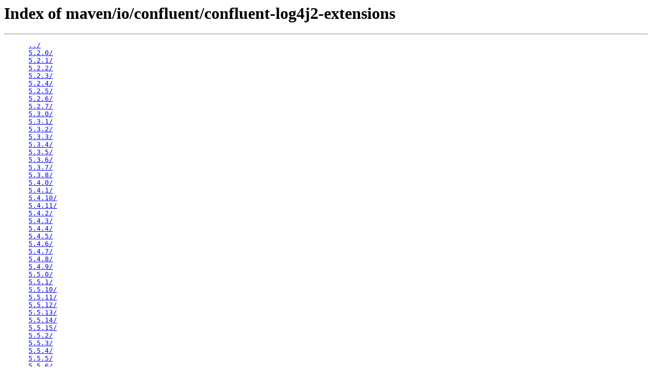

--- FILE ---
content_type: text/html;charset=utf-8
request_url: https://packages.confluent.io/maven/io/confluent/confluent-log4j2-extensions/
body_size: 18937
content:
<!DOCTYPE HTML PUBLIC "-//W3C//DTD HTML 3.2 Final//EN">
<html>
  <head>
    <title>Index of maven/io/confluent/confluent-log4j2-extensions</title>
  </head>
  <body>
    <h1>Index of maven/io/confluent/confluent-log4j2-extensions</h1>
    <hr/>
    <pre>
      <a href="/maven/io/confluent/">../</a>
      <a href="/maven/io/confluent/confluent-log4j2-extensions/5.2.0/">5.2.0/</a>
      <a href="/maven/io/confluent/confluent-log4j2-extensions/5.2.1/">5.2.1/</a>
      <a href="/maven/io/confluent/confluent-log4j2-extensions/5.2.2/">5.2.2/</a>
      <a href="/maven/io/confluent/confluent-log4j2-extensions/5.2.3/">5.2.3/</a>
      <a href="/maven/io/confluent/confluent-log4j2-extensions/5.2.4/">5.2.4/</a>
      <a href="/maven/io/confluent/confluent-log4j2-extensions/5.2.5/">5.2.5/</a>
      <a href="/maven/io/confluent/confluent-log4j2-extensions/5.2.6/">5.2.6/</a>
      <a href="/maven/io/confluent/confluent-log4j2-extensions/5.2.7/">5.2.7/</a>
      <a href="/maven/io/confluent/confluent-log4j2-extensions/5.3.0/">5.3.0/</a>
      <a href="/maven/io/confluent/confluent-log4j2-extensions/5.3.1/">5.3.1/</a>
      <a href="/maven/io/confluent/confluent-log4j2-extensions/5.3.2/">5.3.2/</a>
      <a href="/maven/io/confluent/confluent-log4j2-extensions/5.3.3/">5.3.3/</a>
      <a href="/maven/io/confluent/confluent-log4j2-extensions/5.3.4/">5.3.4/</a>
      <a href="/maven/io/confluent/confluent-log4j2-extensions/5.3.5/">5.3.5/</a>
      <a href="/maven/io/confluent/confluent-log4j2-extensions/5.3.6/">5.3.6/</a>
      <a href="/maven/io/confluent/confluent-log4j2-extensions/5.3.7/">5.3.7/</a>
      <a href="/maven/io/confluent/confluent-log4j2-extensions/5.3.8/">5.3.8/</a>
      <a href="/maven/io/confluent/confluent-log4j2-extensions/5.4.0/">5.4.0/</a>
      <a href="/maven/io/confluent/confluent-log4j2-extensions/5.4.1/">5.4.1/</a>
      <a href="/maven/io/confluent/confluent-log4j2-extensions/5.4.10/">5.4.10/</a>
      <a href="/maven/io/confluent/confluent-log4j2-extensions/5.4.11/">5.4.11/</a>
      <a href="/maven/io/confluent/confluent-log4j2-extensions/5.4.2/">5.4.2/</a>
      <a href="/maven/io/confluent/confluent-log4j2-extensions/5.4.3/">5.4.3/</a>
      <a href="/maven/io/confluent/confluent-log4j2-extensions/5.4.4/">5.4.4/</a>
      <a href="/maven/io/confluent/confluent-log4j2-extensions/5.4.5/">5.4.5/</a>
      <a href="/maven/io/confluent/confluent-log4j2-extensions/5.4.6/">5.4.6/</a>
      <a href="/maven/io/confluent/confluent-log4j2-extensions/5.4.7/">5.4.7/</a>
      <a href="/maven/io/confluent/confluent-log4j2-extensions/5.4.8/">5.4.8/</a>
      <a href="/maven/io/confluent/confluent-log4j2-extensions/5.4.9/">5.4.9/</a>
      <a href="/maven/io/confluent/confluent-log4j2-extensions/5.5.0/">5.5.0/</a>
      <a href="/maven/io/confluent/confluent-log4j2-extensions/5.5.1/">5.5.1/</a>
      <a href="/maven/io/confluent/confluent-log4j2-extensions/5.5.10/">5.5.10/</a>
      <a href="/maven/io/confluent/confluent-log4j2-extensions/5.5.11/">5.5.11/</a>
      <a href="/maven/io/confluent/confluent-log4j2-extensions/5.5.12/">5.5.12/</a>
      <a href="/maven/io/confluent/confluent-log4j2-extensions/5.5.13/">5.5.13/</a>
      <a href="/maven/io/confluent/confluent-log4j2-extensions/5.5.14/">5.5.14/</a>
      <a href="/maven/io/confluent/confluent-log4j2-extensions/5.5.15/">5.5.15/</a>
      <a href="/maven/io/confluent/confluent-log4j2-extensions/5.5.2/">5.5.2/</a>
      <a href="/maven/io/confluent/confluent-log4j2-extensions/5.5.3/">5.5.3/</a>
      <a href="/maven/io/confluent/confluent-log4j2-extensions/5.5.4/">5.5.4/</a>
      <a href="/maven/io/confluent/confluent-log4j2-extensions/5.5.5/">5.5.5/</a>
      <a href="/maven/io/confluent/confluent-log4j2-extensions/5.5.6/">5.5.6/</a>
      <a href="/maven/io/confluent/confluent-log4j2-extensions/5.5.7/">5.5.7/</a>
      <a href="/maven/io/confluent/confluent-log4j2-extensions/5.5.8/">5.5.8/</a>
      <a href="/maven/io/confluent/confluent-log4j2-extensions/5.5.9/">5.5.9/</a>
      <a href="/maven/io/confluent/confluent-log4j2-extensions/6.0.0/">6.0.0/</a>
      <a href="/maven/io/confluent/confluent-log4j2-extensions/6.0.1/">6.0.1/</a>
      <a href="/maven/io/confluent/confluent-log4j2-extensions/6.0.10/">6.0.10/</a>
      <a href="/maven/io/confluent/confluent-log4j2-extensions/6.0.11/">6.0.11/</a>
      <a href="/maven/io/confluent/confluent-log4j2-extensions/6.0.12/">6.0.12/</a>
      <a href="/maven/io/confluent/confluent-log4j2-extensions/6.0.13/">6.0.13/</a>
      <a href="/maven/io/confluent/confluent-log4j2-extensions/6.0.14/">6.0.14/</a>
      <a href="/maven/io/confluent/confluent-log4j2-extensions/6.0.15/">6.0.15/</a>
      <a href="/maven/io/confluent/confluent-log4j2-extensions/6.0.2/">6.0.2/</a>
      <a href="/maven/io/confluent/confluent-log4j2-extensions/6.0.3/">6.0.3/</a>
      <a href="/maven/io/confluent/confluent-log4j2-extensions/6.0.4/">6.0.4/</a>
      <a href="/maven/io/confluent/confluent-log4j2-extensions/6.0.5/">6.0.5/</a>
      <a href="/maven/io/confluent/confluent-log4j2-extensions/6.0.6/">6.0.6/</a>
      <a href="/maven/io/confluent/confluent-log4j2-extensions/6.0.7/">6.0.7/</a>
      <a href="/maven/io/confluent/confluent-log4j2-extensions/6.0.8/">6.0.8/</a>
      <a href="/maven/io/confluent/confluent-log4j2-extensions/6.0.9/">6.0.9/</a>
      <a href="/maven/io/confluent/confluent-log4j2-extensions/6.1.0/">6.1.0/</a>
      <a href="/maven/io/confluent/confluent-log4j2-extensions/6.1.1/">6.1.1/</a>
      <a href="/maven/io/confluent/confluent-log4j2-extensions/6.1.10/">6.1.10/</a>
      <a href="/maven/io/confluent/confluent-log4j2-extensions/6.1.11/">6.1.11/</a>
      <a href="/maven/io/confluent/confluent-log4j2-extensions/6.1.12/">6.1.12/</a>
      <a href="/maven/io/confluent/confluent-log4j2-extensions/6.1.13/">6.1.13/</a>
      <a href="/maven/io/confluent/confluent-log4j2-extensions/6.1.14/">6.1.14/</a>
      <a href="/maven/io/confluent/confluent-log4j2-extensions/6.1.15/">6.1.15/</a>
      <a href="/maven/io/confluent/confluent-log4j2-extensions/6.1.2/">6.1.2/</a>
      <a href="/maven/io/confluent/confluent-log4j2-extensions/6.1.3/">6.1.3/</a>
      <a href="/maven/io/confluent/confluent-log4j2-extensions/6.1.4/">6.1.4/</a>
      <a href="/maven/io/confluent/confluent-log4j2-extensions/6.1.5/">6.1.5/</a>
      <a href="/maven/io/confluent/confluent-log4j2-extensions/6.1.6/">6.1.6/</a>
      <a href="/maven/io/confluent/confluent-log4j2-extensions/6.1.7/">6.1.7/</a>
      <a href="/maven/io/confluent/confluent-log4j2-extensions/6.1.8/">6.1.8/</a>
      <a href="/maven/io/confluent/confluent-log4j2-extensions/6.1.9/">6.1.9/</a>
      <a href="/maven/io/confluent/confluent-log4j2-extensions/6.2.0/">6.2.0/</a>
      <a href="/maven/io/confluent/confluent-log4j2-extensions/6.2.1/">6.2.1/</a>
      <a href="/maven/io/confluent/confluent-log4j2-extensions/6.2.10/">6.2.10/</a>
      <a href="/maven/io/confluent/confluent-log4j2-extensions/6.2.11/">6.2.11/</a>
      <a href="/maven/io/confluent/confluent-log4j2-extensions/6.2.12/">6.2.12/</a>
      <a href="/maven/io/confluent/confluent-log4j2-extensions/6.2.13/">6.2.13/</a>
      <a href="/maven/io/confluent/confluent-log4j2-extensions/6.2.14/">6.2.14/</a>
      <a href="/maven/io/confluent/confluent-log4j2-extensions/6.2.15/">6.2.15/</a>
      <a href="/maven/io/confluent/confluent-log4j2-extensions/6.2.2/">6.2.2/</a>
      <a href="/maven/io/confluent/confluent-log4j2-extensions/6.2.3/">6.2.3/</a>
      <a href="/maven/io/confluent/confluent-log4j2-extensions/6.2.4/">6.2.4/</a>
      <a href="/maven/io/confluent/confluent-log4j2-extensions/6.2.5/">6.2.5/</a>
      <a href="/maven/io/confluent/confluent-log4j2-extensions/6.2.6/">6.2.6/</a>
      <a href="/maven/io/confluent/confluent-log4j2-extensions/6.2.7/">6.2.7/</a>
      <a href="/maven/io/confluent/confluent-log4j2-extensions/6.2.8/">6.2.8/</a>
      <a href="/maven/io/confluent/confluent-log4j2-extensions/6.2.9/">6.2.9/</a>
      <a href="/maven/io/confluent/confluent-log4j2-extensions/7.0.0/">7.0.0/</a>
      <a href="/maven/io/confluent/confluent-log4j2-extensions/7.0.1/">7.0.1/</a>
      <a href="/maven/io/confluent/confluent-log4j2-extensions/7.0.10/">7.0.10/</a>
      <a href="/maven/io/confluent/confluent-log4j2-extensions/7.0.11/">7.0.11/</a>
      <a href="/maven/io/confluent/confluent-log4j2-extensions/7.0.12/">7.0.12/</a>
      <a href="/maven/io/confluent/confluent-log4j2-extensions/7.0.13/">7.0.13/</a>
      <a href="/maven/io/confluent/confluent-log4j2-extensions/7.0.14/">7.0.14/</a>
      <a href="/maven/io/confluent/confluent-log4j2-extensions/7.0.15/">7.0.15/</a>
      <a href="/maven/io/confluent/confluent-log4j2-extensions/7.0.16/">7.0.16/</a>
      <a href="/maven/io/confluent/confluent-log4j2-extensions/7.0.2/">7.0.2/</a>
      <a href="/maven/io/confluent/confluent-log4j2-extensions/7.0.3/">7.0.3/</a>
      <a href="/maven/io/confluent/confluent-log4j2-extensions/7.0.4/">7.0.4/</a>
      <a href="/maven/io/confluent/confluent-log4j2-extensions/7.0.5/">7.0.5/</a>
      <a href="/maven/io/confluent/confluent-log4j2-extensions/7.0.6/">7.0.6/</a>
      <a href="/maven/io/confluent/confluent-log4j2-extensions/7.0.7/">7.0.7/</a>
      <a href="/maven/io/confluent/confluent-log4j2-extensions/7.0.8/">7.0.8/</a>
      <a href="/maven/io/confluent/confluent-log4j2-extensions/7.0.9/">7.0.9/</a>
      <a href="/maven/io/confluent/confluent-log4j2-extensions/7.1.0/">7.1.0/</a>
      <a href="/maven/io/confluent/confluent-log4j2-extensions/7.1.1/">7.1.1/</a>
      <a href="/maven/io/confluent/confluent-log4j2-extensions/7.1.10/">7.1.10/</a>
      <a href="/maven/io/confluent/confluent-log4j2-extensions/7.1.11/">7.1.11/</a>
      <a href="/maven/io/confluent/confluent-log4j2-extensions/7.1.12/">7.1.12/</a>
      <a href="/maven/io/confluent/confluent-log4j2-extensions/7.1.13/">7.1.13/</a>
      <a href="/maven/io/confluent/confluent-log4j2-extensions/7.1.14/">7.1.14/</a>
      <a href="/maven/io/confluent/confluent-log4j2-extensions/7.1.15/">7.1.15/</a>
      <a href="/maven/io/confluent/confluent-log4j2-extensions/7.1.16/">7.1.16/</a>
      <a href="/maven/io/confluent/confluent-log4j2-extensions/7.1.2/">7.1.2/</a>
      <a href="/maven/io/confluent/confluent-log4j2-extensions/7.1.3/">7.1.3/</a>
      <a href="/maven/io/confluent/confluent-log4j2-extensions/7.1.4/">7.1.4/</a>
      <a href="/maven/io/confluent/confluent-log4j2-extensions/7.1.5/">7.1.5/</a>
      <a href="/maven/io/confluent/confluent-log4j2-extensions/7.1.6/">7.1.6/</a>
      <a href="/maven/io/confluent/confluent-log4j2-extensions/7.1.7/">7.1.7/</a>
      <a href="/maven/io/confluent/confluent-log4j2-extensions/7.1.8/">7.1.8/</a>
      <a href="/maven/io/confluent/confluent-log4j2-extensions/7.1.9/">7.1.9/</a>
      <a href="/maven/io/confluent/confluent-log4j2-extensions/7.2.0/">7.2.0/</a>
      <a href="/maven/io/confluent/confluent-log4j2-extensions/7.2.1/">7.2.1/</a>
      <a href="/maven/io/confluent/confluent-log4j2-extensions/7.2.10/">7.2.10/</a>
      <a href="/maven/io/confluent/confluent-log4j2-extensions/7.2.11/">7.2.11/</a>
      <a href="/maven/io/confluent/confluent-log4j2-extensions/7.2.12/">7.2.12/</a>
      <a href="/maven/io/confluent/confluent-log4j2-extensions/7.2.13/">7.2.13/</a>
      <a href="/maven/io/confluent/confluent-log4j2-extensions/7.2.14/">7.2.14/</a>
      <a href="/maven/io/confluent/confluent-log4j2-extensions/7.2.15/">7.2.15/</a>
      <a href="/maven/io/confluent/confluent-log4j2-extensions/7.2.2/">7.2.2/</a>
      <a href="/maven/io/confluent/confluent-log4j2-extensions/7.2.3/">7.2.3/</a>
      <a href="/maven/io/confluent/confluent-log4j2-extensions/7.2.4/">7.2.4/</a>
      <a href="/maven/io/confluent/confluent-log4j2-extensions/7.2.5/">7.2.5/</a>
      <a href="/maven/io/confluent/confluent-log4j2-extensions/7.2.6/">7.2.6/</a>
      <a href="/maven/io/confluent/confluent-log4j2-extensions/7.2.7/">7.2.7/</a>
      <a href="/maven/io/confluent/confluent-log4j2-extensions/7.2.8/">7.2.8/</a>
      <a href="/maven/io/confluent/confluent-log4j2-extensions/7.2.9/">7.2.9/</a>
      <a href="/maven/io/confluent/confluent-log4j2-extensions/7.3.0/">7.3.0/</a>
      <a href="/maven/io/confluent/confluent-log4j2-extensions/7.3.1/">7.3.1/</a>
      <a href="/maven/io/confluent/confluent-log4j2-extensions/7.3.10/">7.3.10/</a>
      <a href="/maven/io/confluent/confluent-log4j2-extensions/7.3.11/">7.3.11/</a>
      <a href="/maven/io/confluent/confluent-log4j2-extensions/7.3.12/">7.3.12/</a>
      <a href="/maven/io/confluent/confluent-log4j2-extensions/7.3.13/">7.3.13/</a>
      <a href="/maven/io/confluent/confluent-log4j2-extensions/7.3.14/">7.3.14/</a>
      <a href="/maven/io/confluent/confluent-log4j2-extensions/7.3.15/">7.3.15/</a>
      <a href="/maven/io/confluent/confluent-log4j2-extensions/7.3.2/">7.3.2/</a>
      <a href="/maven/io/confluent/confluent-log4j2-extensions/7.3.3/">7.3.3/</a>
      <a href="/maven/io/confluent/confluent-log4j2-extensions/7.3.4/">7.3.4/</a>
      <a href="/maven/io/confluent/confluent-log4j2-extensions/7.3.5/">7.3.5/</a>
      <a href="/maven/io/confluent/confluent-log4j2-extensions/7.3.6/">7.3.6/</a>
      <a href="/maven/io/confluent/confluent-log4j2-extensions/7.3.7/">7.3.7/</a>
      <a href="/maven/io/confluent/confluent-log4j2-extensions/7.3.8/">7.3.8/</a>
      <a href="/maven/io/confluent/confluent-log4j2-extensions/7.3.9/">7.3.9/</a>
      <a href="/maven/io/confluent/confluent-log4j2-extensions/7.4.0/">7.4.0/</a>
      <a href="/maven/io/confluent/confluent-log4j2-extensions/7.4.1/">7.4.1/</a>
      <a href="/maven/io/confluent/confluent-log4j2-extensions/7.4.10/">7.4.10/</a>
      <a href="/maven/io/confluent/confluent-log4j2-extensions/7.4.11/">7.4.11/</a>
      <a href="/maven/io/confluent/confluent-log4j2-extensions/7.4.12/">7.4.12/</a>
      <a href="/maven/io/confluent/confluent-log4j2-extensions/7.4.13/">7.4.13/</a>
      <a href="/maven/io/confluent/confluent-log4j2-extensions/7.4.2/">7.4.2/</a>
      <a href="/maven/io/confluent/confluent-log4j2-extensions/7.4.3/">7.4.3/</a>
      <a href="/maven/io/confluent/confluent-log4j2-extensions/7.4.4/">7.4.4/</a>
      <a href="/maven/io/confluent/confluent-log4j2-extensions/7.4.5/">7.4.5/</a>
      <a href="/maven/io/confluent/confluent-log4j2-extensions/7.4.6/">7.4.6/</a>
      <a href="/maven/io/confluent/confluent-log4j2-extensions/7.4.7/">7.4.7/</a>
      <a href="/maven/io/confluent/confluent-log4j2-extensions/7.4.8/">7.4.8/</a>
      <a href="/maven/io/confluent/confluent-log4j2-extensions/7.4.9/">7.4.9/</a>
      <a href="/maven/io/confluent/confluent-log4j2-extensions/7.5.0/">7.5.0/</a>
      <a href="/maven/io/confluent/confluent-log4j2-extensions/7.5.1/">7.5.1/</a>
      <a href="/maven/io/confluent/confluent-log4j2-extensions/7.5.10/">7.5.10/</a>
      <a href="/maven/io/confluent/confluent-log4j2-extensions/7.5.11/">7.5.11/</a>
      <a href="/maven/io/confluent/confluent-log4j2-extensions/7.5.12/">7.5.12/</a>
      <a href="/maven/io/confluent/confluent-log4j2-extensions/7.5.2/">7.5.2/</a>
      <a href="/maven/io/confluent/confluent-log4j2-extensions/7.5.3/">7.5.3/</a>
      <a href="/maven/io/confluent/confluent-log4j2-extensions/7.5.4/">7.5.4/</a>
      <a href="/maven/io/confluent/confluent-log4j2-extensions/7.5.5/">7.5.5/</a>
      <a href="/maven/io/confluent/confluent-log4j2-extensions/7.5.6/">7.5.6/</a>
      <a href="/maven/io/confluent/confluent-log4j2-extensions/7.5.7/">7.5.7/</a>
      <a href="/maven/io/confluent/confluent-log4j2-extensions/7.5.8/">7.5.8/</a>
      <a href="/maven/io/confluent/confluent-log4j2-extensions/7.5.9/">7.5.9/</a>
      <a href="/maven/io/confluent/confluent-log4j2-extensions/7.6.0/">7.6.0/</a>
      <a href="/maven/io/confluent/confluent-log4j2-extensions/7.6.1/">7.6.1/</a>
      <a href="/maven/io/confluent/confluent-log4j2-extensions/7.6.2/">7.6.2/</a>
      <a href="/maven/io/confluent/confluent-log4j2-extensions/7.6.3/">7.6.3/</a>
      <a href="/maven/io/confluent/confluent-log4j2-extensions/7.6.4/">7.6.4/</a>
      <a href="/maven/io/confluent/confluent-log4j2-extensions/7.6.5/">7.6.5/</a>
      <a href="/maven/io/confluent/confluent-log4j2-extensions/7.6.6/">7.6.6/</a>
      <a href="/maven/io/confluent/confluent-log4j2-extensions/7.6.7/">7.6.7/</a>
      <a href="/maven/io/confluent/confluent-log4j2-extensions/7.6.8/">7.6.8/</a>
      <a href="/maven/io/confluent/confluent-log4j2-extensions/7.6.9/">7.6.9/</a>
      <a href="/maven/io/confluent/confluent-log4j2-extensions/7.7.0/">7.7.0/</a>
      <a href="/maven/io/confluent/confluent-log4j2-extensions/7.7.1/">7.7.1/</a>
      <a href="/maven/io/confluent/confluent-log4j2-extensions/7.7.2/">7.7.2/</a>
      <a href="/maven/io/confluent/confluent-log4j2-extensions/7.7.3/">7.7.3/</a>
      <a href="/maven/io/confluent/confluent-log4j2-extensions/7.7.4/">7.7.4/</a>
      <a href="/maven/io/confluent/confluent-log4j2-extensions/7.7.5/">7.7.5/</a>
      <a href="/maven/io/confluent/confluent-log4j2-extensions/7.7.6/">7.7.6/</a>
      <a href="/maven/io/confluent/confluent-log4j2-extensions/7.7.7/">7.7.7/</a>
      <a href="/maven/io/confluent/confluent-log4j2-extensions/7.8.0/">7.8.0/</a>
      <a href="/maven/io/confluent/confluent-log4j2-extensions/7.8.1/">7.8.1/</a>
      <a href="/maven/io/confluent/confluent-log4j2-extensions/7.8.2/">7.8.2/</a>
      <a href="/maven/io/confluent/confluent-log4j2-extensions/7.8.3/">7.8.3/</a>
      <a href="/maven/io/confluent/confluent-log4j2-extensions/7.8.4/">7.8.4/</a>
      <a href="/maven/io/confluent/confluent-log4j2-extensions/7.8.5/">7.8.5/</a>
      <a href="/maven/io/confluent/confluent-log4j2-extensions/7.8.6/">7.8.6/</a>
      <a href="/maven/io/confluent/confluent-log4j2-extensions/7.9.0/">7.9.0/</a>
      <a href="/maven/io/confluent/confluent-log4j2-extensions/7.9.1/">7.9.1/</a>
      <a href="/maven/io/confluent/confluent-log4j2-extensions/7.9.2/">7.9.2/</a>
      <a href="/maven/io/confluent/confluent-log4j2-extensions/7.9.3/">7.9.3/</a>
      <a href="/maven/io/confluent/confluent-log4j2-extensions/7.9.4/">7.9.4/</a>
      <a href="/maven/io/confluent/confluent-log4j2-extensions/7.9.5/">7.9.5/</a>
      <a href="/maven/io/confluent/confluent-log4j2-extensions/8.0.0/">8.0.0/</a>
      <a href="/maven/io/confluent/confluent-log4j2-extensions/8.0.1/">8.0.1/</a>
      <a href="/maven/io/confluent/confluent-log4j2-extensions/8.0.2/">8.0.2/</a>
      <a href="/maven/io/confluent/confluent-log4j2-extensions/8.0.3/">8.0.3/</a>
      <a href="/maven/io/confluent/confluent-log4j2-extensions/8.1.0/">8.1.0/</a>
      <a href="/maven/io/confluent/confluent-log4j2-extensions/8.1.1/">8.1.1/</a>
      <a href="/maven/io/confluent/confluent-log4j2-extensions/maven-metadata.xml">maven-metadata.xml</a>
      <a href="/maven/io/confluent/confluent-log4j2-extensions/maven-metadata.xml.md5">maven-metadata.xml.md5</a>
      <a href="/maven/io/confluent/confluent-log4j2-extensions/maven-metadata.xml.sha1">maven-metadata.xml.sha1</a>
    </pre>
    <hr/>
  </body>
</html>